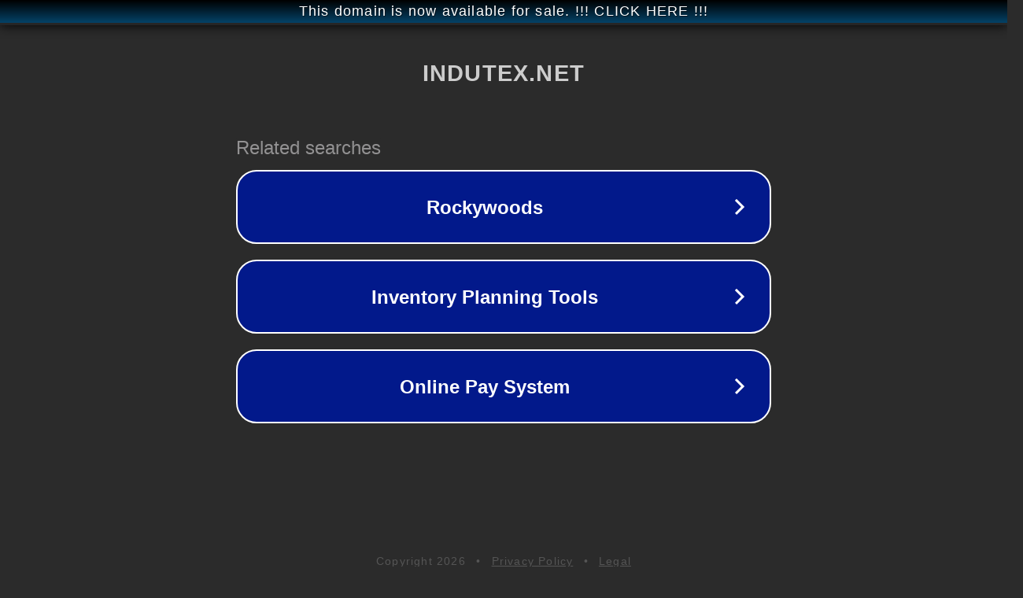

--- FILE ---
content_type: text/html; charset=utf-8
request_url: http://www.indutex.net/category/92199.html
body_size: 1074
content:
<!doctype html>
<html data-adblockkey="MFwwDQYJKoZIhvcNAQEBBQADSwAwSAJBANDrp2lz7AOmADaN8tA50LsWcjLFyQFcb/P2Txc58oYOeILb3vBw7J6f4pamkAQVSQuqYsKx3YzdUHCvbVZvFUsCAwEAAQ==_BqKVd1BVP/Vc0Q7igRx76cPsXk5n1K0Ec1EeEMrbFubU+gWaQHM+ngsyQcQXtgKJLvBTPUt+1meiUiCSFmd3vA==" lang="en" style="background: #2B2B2B;">
<head>
    <meta charset="utf-8">
    <meta name="viewport" content="width=device-width, initial-scale=1">
    <link rel="icon" href="[data-uri]">
    <link rel="preconnect" href="https://www.google.com" crossorigin>
</head>
<body>
<div id="target" style="opacity: 0"></div>
<script>window.park = "[base64]";</script>
<script src="/byAHAUjLu.js"></script>
</body>
</html>
